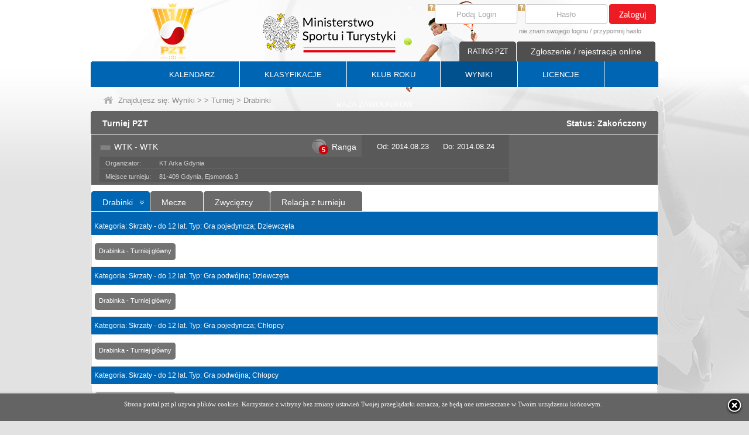

--- FILE ---
content_type: text/html; charset=utf-8
request_url: https://portal.pzt.pl/TournamentDrawsheet.aspx?CategoryID=&Male=&TournamentID=C34299C8-A8C2-4A71-A8A4-3D226D6F6C74
body_size: 7011
content:

<!DOCTYPE html>

<html xmlns="http://www.w3.org/1999/xhtml" >
<head id="ctl00_Head1"><title>
	Tenis w Polsce - Polski Związek Tenisowy - PZT.pl
</title><meta name="description" content="PZT" /><meta name="keywords" content="PZT" /><meta name="Classification" content="PZT" /><meta name="author" content="PZT" /><link href="/App_Themes/PZT/PZT.css?v=88" rel="stylesheet" /><link rel="shortcut icon" href="/favicon.ico" /><meta http-equiv="content-type" content="text/html; charset=utf-8" /><link href="/calendar/jquery-ui.css" rel="stylesheet" type="text/css" /><link href="/Scripts/jquery.cluetip.css" rel="stylesheet" />
    <script src="/Scripts/jquery-1.7.1.min.js" type="text/javascript"></script>
	<script src="/Scripts/menuHorizontal.js" type="text/javascript" ></script>
    <script type="text/javascript" src="/swfobject.js"></script>
    <link href="/Images/apple-touch-icon.png" rel="apple-touch-icon" /><link href="/Images/apple-touch-icon-76x76.png" rel="apple-touch-icon" sizes="76x76" /><link href="/Images/apple-touch-icon-120x120.png" rel="apple-touch-icon" sizes="120x120" /><link href="/Images/apple-touch-icon-152x152.png" rel="apple-touch-icon" sizes="152x152" /></head>
<body>
    <form name="aspnetForm" method="post" action="./TournamentDrawsheet.aspx?CategoryID=&amp;Male=&amp;TournamentID=C34299C8-A8C2-4A71-A8A4-3D226D6F6C74" id="aspnetForm">
<div>
<input type="hidden" name="__EVENTTARGET" id="__EVENTTARGET" value="" />
<input type="hidden" name="__EVENTARGUMENT" id="__EVENTARGUMENT" value="" />
<input type="hidden" name="__VIEWSTATE" id="__VIEWSTATE" value="/[base64]" />
</div>

<script type="text/javascript">
//<![CDATA[
var theForm = document.forms['aspnetForm'];
if (!theForm) {
    theForm = document.aspnetForm;
}
function __doPostBack(eventTarget, eventArgument) {
    if (!theForm.onsubmit || (theForm.onsubmit() != false)) {
        theForm.__EVENTTARGET.value = eventTarget;
        theForm.__EVENTARGUMENT.value = eventArgument;
        theForm.submit();
    }
}
//]]>
</script>


<div>

	<input type="hidden" name="__VIEWSTATEGENERATOR" id="__VIEWSTATEGENERATOR" value="BF0D79AD" />
</div>
    <script src="/Scripts/jquery.cluetip.js" type="text/javascript"></script>
    <script src="/Scripts/PZT.js?v=2" type="text/javascript"></script>
        <div id="body2BG">
            <div class="main">
                <div class="headerContainer">
                    <div class="headerLogo"> <a href="http://www.pzt.pl/" style="display:block; width:100%; height:99px;"></a></div>
                    <div class="headerCenter"></div>
                    <div class="headerRight">
<script type="text/javascript">
    $(document).ready(function () {
        $('.boxPasswordClear').show();
        $('.txtBoxPassword').hide();
        $('.boxPasswordClear').focus(function () {
            $('.boxPasswordClear').hide();
            $('.txtBoxPassword').show();
            $('.txtBoxPassword').focus();
        });
        $('.txtBoxPassword').blur(function () {
            if ($('.txtBoxPassword').val() == '') {
                $('.boxPasswordClear').show();
                $('.txtBoxPassword').hide();
            }
        });
        $('.txtBoxLogin').each(function () {
            var default_value = this.value;
            $(this).focus(function () {
                if (this.value == default_value) {
                    this.value = '';
                }
            });
            $(this).blur(function () {
                if (this.value == '') {
                    this.value = default_value;
                }
            });
        });
    });
</script>
<div class="boxLoginMain">
    
            <div id="ctl00_cBoxLogin_pnlLogIn" onkeypress="javascript:return WebForm_FireDefaultButton(event, &#39;ctl00_cBoxLogin_lbtnLogin&#39;)">
	
                <div class="boxLogin">
                    <div class="boxLoginLoginInput">
                        <a title="Login?" id="load-local" class="load-local" href="#helpLogin" rel="#helpLogin" style="float:left;"><img src="/Images/help.png" alt="?" width="12" height="12" /></a>
                        <input name="ctl00$cBoxLogin$txtLogin" type="text" value="Podaj Login" maxlength="15" id="ctl00_cBoxLogin_txtLogin" tabindex="1" class="txtBoxLogin" />
                    </div>
                    <div class="boxLoginPasswordInput">
                        <a title="Hasło?" id="A1" class="load-local" href="#helpPass" rel="#helpPass" style="float:left;"><img src="/Images/help.png" alt="?" width="12" height="12" /></a>
                        <input name="ctl00$cBoxLogin$txtPasswordClear" type="text" value="Hasło" maxlength="20" id="ctl00_cBoxLogin_txtPasswordClear" tabindex="2" class="boxPasswordClear" />
                        <input name="ctl00$cBoxLogin$txtPassword" type="password" maxlength="20" id="ctl00_cBoxLogin_txtPassword" class="txtBoxPassword" style="display:none;" />
                    </div>
                    <div class="boxLoginBtnMain">
                        <a id="ctl00_cBoxLogin_lbtnLogin" tabindex="3" title="Zaloguj" class="btnLogin" href="javascript:__doPostBack(&#39;ctl00$cBoxLogin$lbtnLogin&#39;,&#39;&#39;)"></a>
                    </div>
                </div>
                <div class="boxLoginRemind">
                    <a href="/RemindIPIN.aspx">nie znam swojego loginu</a> / <a href="/RemindPassword.aspx">przypomnij hasło</a>
                </div>  
            
</div>
        
</div>
<div id="ctl00_cBoxLogin_dReg" class="headerContNotification">
    <a href="/Notification.aspx" id="ctl00_cBoxLogin_btnNot" class="btnHeadContNotification" title="Zgłoszenie / rejestracja online">Zgłoszenie / rejestracja online</a>
    <div class="topMiniMenuBtn">
        <div class="btnRound">  
            <a href="#" onclick="javascript:onunloadProgress();document.location.href ='/GoRacket.aspx';">RATING PZT</a>
            
        </div>
    </div>
</div>
<div style="display:none;">
<div id="helpLogin" style="line-height:16px;">
    Login to indywidualny identyfikator każdego użytkownika składający się z 10 znaków: 3 liter będących początkiem nazwiska bez polskich znaków oraz 7 cyfr np: dla Jana Kowalskiego login może mieć formę KOW1409871.<br /><br />
    Jeżeli nie pamiętasz swojego loginu lub go do tej pory nie otrzymałeś to skorzystaj z funkcji <a href="/RemindIPIN.aspx" class="helpLink">nie znam swojego loginu</a>.<br /><br />
    Jeżeli jesteś lub chcesz zostać nowym członkiem PZT i nigdy do tej pory nie korzystałeś z systemów PZT to skorzystaj z opcji <a href="/Notification.aspx" class="helpLink">rejestracja online</a>. Rejestracja online pozwala złożyć wniosek o przydzielenie dostępu do portalu PZT.<br /><br />
    UWAGA. Maile z loginem bądź hasłem mogą „wpadać” do SPAMU. Jeżeli email z loginem nie dociera w ciągu kilku minut to sprawdź folder spam w swoim kliencie pocztowym.
</div>
<div id="helpPass">
    Hasło w połączeniu z loginem pozwala uzyskać dostęp do portalu.<br /><br />
    Jeżeli nie pamiętasz swojego hasła lub go do tej pory nie otrzymałeś to skorzystaj z funkcji <a href="/RemindPassword.aspx" class="helpLink">przypomnij hasło</a><br /><br />
    Jeżeli jesteś lub chcesz zostać nowym członkiem PZT i nigdy do tej pory nie korzystałeś z systemów PZT to skorzystaj z opcji <a href="/Notification.aspx" class="helpLink">rejestracja online</a>. Rejestracja online pozwala złożyć wniosek o przydzielenie dostępu do portalu PZT.<br /><br />
    Po pierwszym logowaniu zalecamy zmienić hasło.<br /><br />
    UWAGA. Maile z loginem bądź hasłem mogą „wpadać” do SPAMU. Jeżeli email z hasłem nie dociera w ciągu kilku minut to sprawdź folder spam w swoim kliencie pocztowym.
</div>
<div id="helpMP">
    Dokument uprawniający do gry w Mistrzostwach Polski taki jak:<br /><br />
- Karta Polaka;<br /><br />
- Karta stałego pobytu w Polsce przez okres minimum 36 kolejnych miesięcy;<br /><br />

</div>

<div id="CoachQuestionHelpEducationSpecialist" style="line-height:16px;">
    <ul class="listItemMaT8">
        <li><b>trener PRO</b> - szkoleniowiec o najwyższych kwalifikacjach przygotowany do pracy na wszystkich poziomach zaawansowania, także z zawodnikami profesjonalnymi</li>
        <li><b>trener</b> - szkoleniowiec przygotowany do pracy z początkującymi, zaawansowanymi oraz wyczynowymi tenisistami</li>
        <li><b>coach</b> - były lub aktualny zawodnik z dużym doświadczeniem na arenie międzynarodowej</li>
        <li><b>instruktor</b> - przygotowany do pracy z początkującymi tenisistami - dziećmi, młodzieżą i dorosłymi</li>
        <li><b>animator</b> - przygotowany do pracy z początkującymi dziećmi w wieku od 5 do 10 lat</li>
        <li><b>sparingpartner</b> - były lub aktualny zawodnik z dużym doświadczeniem na arenie krajowej</li> 
        <li><b>asystent</b> - przygotowany</li>
    </ul>
</div>
<div id="CoachQuestionHelpLicense" style="line-height:16px;">
    <ul class="listItemMaT8">
        <li><b>licencja złota (Mistrza)</b> - minimum 10 lat doświadczenia i wybitne osiągnięcia szkoleniowe</li>
        <li><b>licencja srebrna (Eksperta)</b> - minimum 5 lat doświadczenia i znaczące osiągnięcia szkoleniowe</li>
        <li><b>licencja brązowa</b> - minimum 2 lata doświadczenia i pierwsze osiągnięcia szkoleniowe</li>
        <li><b>licencja podstawowa</b> - szkoleniowiec posiada specjalistyczne wykształcenie</li>
    </ul>
</div>
</div>
    <script type="text/javascript">
        window.onunload = hideWB;
        function hideWB() {
            document.getElementById("waitBox").style.display = 'none';
            document.getElementById("waitBgrd").style.display = 'none';
        }
        function showWB() {
            var wb = document.getElementById("waitBox");
            wb.style.display = 'block';

            var wbb = document.getElementById("waitBgrd");
            wbb.style.display = 'block';
        }
    </script>
<div id="waitBgrd" class="loadingBG" style="position: fixed;"></div>
<div id="waitBox" class="loading" style="color:black;position: fixed;">
        Proszę czekać<br /><img alt="" src="/Images/spin.gif" />
</div>
<script language="javascript" type="text/javascript">
    showWB();
    hideWB();
</script></div>
                </div>
            </div>
            <div class="main">
                <div class="menuContainer">

<div id="mainMenuHorizontal" class="dMenuMain">      
    <ul id="uMenuMain">
        <li ><a href="/Calendar.aspx">KALENDARZ</a><span class="menuSep"></span></li>
        <li ><a href="/Ranking.aspx?RCatID=M">KLASYFIKACJE</a><span class="menuSep"></span></li>
        <li ><a rel="ddsubtkr">KLUB ROKU</a><span class="menuSep"></span>
			<ul id="ddsubtkr" class="menuHorizontalSubMenu">
				<li ><a href="http://www.pzt.pl/1_532/klub-roku-pro.aspx" target="_blank">KLUB ROKU TENIS PRO</a></li>
				<li ><a href="/RankT10.aspx">KLUB ROKU TENIS 10</a></li>
				<li ><a href="/RankLTT.aspx">KLUB ROKU LTT by BABOLAT</a></li>
				<li ><a href="/RankSIA.aspx">KLUB ROKU TOP</a></li>
				
				
				
			</ul>
        </li>
        <li class="act"><a href="/Results.aspx">WYNIKI</a><span class="menuSep"></span></li>
        <li ><a href="/LicenseTab.aspx">LICENCJE</a><span class="menuSep"></span></li>
        <li ><a href="/PlayerProfile.aspx">BAZA ZAWODNIKÓW</a></li>
    </ul>
</div>


</div>
            </div>
            <div class="main">
                <div class="pathContainerMain">
                    <div class="pathContainer">
                        
        <div class="pathContainerBtnHome">
            <a href="/"><img src="/Images/btnHome.png" alt="" /></a>
        </div>
        <div class="pathContainerContent">Znajdujesz się: <a href="/Results.aspx">Wyniki</a>  > <a href="/TournamentsResults.aspx?CategoryID=&Male="></a> > <a href="/TournamentResults.aspx?CategoryID=&Male=&TournamentID=C34299C8-A8C2-4A71-A8A4-3D226D6F6C74">Turniej</a> > Drabinki</div>

                    </div>
                </div>
            </div>
            <div class="main">
                <div class="mainContainer">
                    <div class="mainContainerBig">
                        <div class="mainContainerBigTop">
                            
    <h3 class="h3FLef">Turniej PZT</h3>
    <div class="mainContainerBigTopConRight">Status: Zakończony</div>

                        </div>
                        <div class="mainContainerBigCenterNew">
                            
        <div style="margin:1px 5px 0px 1px; min-height:340px;">
            
                    
                    
                    
                    
                    
                    <div class="tournAppContainer_BVis">
                        <div class="tournAppTopMain1_BVi">
                            <div class="tournAppTopMain2_BVi">
                                <div class="tournAppTop_BVi">
                                    <div class="tournAppTopLeft_B_1">
                                        <div class="tournAppTopLeft_B">
                                            <div class="tournAppStatus_B">
                                                <div class="tournAppStatusNo"></div>
                                            </div>
                                            <div class="tournAppName_B">
                                                WTK -  WTK 
                                            </div>
                                            <div class="tournAppRang_B_main">
                                                <div class="tournAppRang_B"><div class="tournAppRangCount">5</div><div class="tournAppRangContent">Ranga</div></div>
                                            </div>
                                        </div>
                                        <div class="tournAppTopCent_B">
                                            <span style="margin-right:20px;">Od: 2014.08.23</span> 
                                            Do: 2014.08.24
                                        </div>
                                        <div id="ctl00_cphMainContainer_rep_ctl00_dClubName" class="tournAppClubName_B">
                                            <div class="tournAppPlaceOfGameL_B">Organizator:</div>
                                            <div class="tournAppPlaceOfGameR_B">KT Arka Gdynia</div>
                                        </div>
                                        <div id="ctl00_cphMainContainer_rep_ctl00_dPlaceOfGame" class="tournAppPlaceOfGame_B">
                                            <div class="tournAppPlaceOfGameL_B">Miejsce turnieju:</div>
                                            <div class="tournAppPlaceOfGameR_B">81-409 Gdynia, Ejsmonda 3 </div>                                                      
                                        </div>
                                                                                                  
                                    </div>
                                    <div class="tournAppTopRight_B">
                                        <div class="tournAppTopRightCon_B">
                                            
                                            
                                            
                                        </div>
                                        <div class="tournAppTopRightBtn"></div>
                                    </div>
                                </div>
                            </div>
                        </div>
                                        
        

<div class="TabsTournamentResult">
<div class="tabBlue"><div class="tabBlue_z1"><div class="tabBlue_z2"><a href="/TournamentDrawsheet.aspx?CategoryID=&Male=&TournamentID=C34299C8-A8C2-4A71-A8A4-3D226D6F6C74">Drabinki</a></div></div></div><div class="tabGrey"><div class="tabGrey_z1"><div class="tabGrey_z2"><a href="/TournamentMatchesPlay.aspx?CategoryID=&Male=&TournamentID=C34299C8-A8C2-4A71-A8A4-3D226D6F6C74">Mecze</a></div></div></div><div class="tabGrey"><div class="tabGrey_z1"><div class="tabGrey_z2"><a href="/TournamentTabResults.aspx?CategoryID=&Male=&TournamentID=C34299C8-A8C2-4A71-A8A4-3D226D6F6C74">Zwycięzcy</a></div></div></div><div class="tabGrey"><div class="tabGrey_z1"><div class="tabGrey_z2"><a href="/TournamentRelation.aspx?CategoryID=&Male=&TournamentID=C34299C8-A8C2-4A71-A8A4-3D226D6F6C74">Relacja z turnieju</a></div></div></div>
                                                                                                                                            
</div>
                        <div class="tournAppContent_BVi" ">
                            <div class="tournAppContent3_BVi">
                                <div class="tournAppContentRow_B" style="width:968px;">
                                     <div class="TabsTournamentResultBeam">

                                        <table class="listBlue"><tr><th class="borBlue borBottWhite">Kategoria: Skrzaty - do 12 lat. Typ: Gra pojedyncza; Dziewczęta</th></tr><tr><td><div class="tournAppEventArbiterBtnLadder"><div class="btnGrey btnGreyMaRi"><div class="btnGrey_z1"><div class="btnGrey_z2"><a href="javascript:popUp('/Ladder/EventLadderRead.aspx?QS=RXZlbnRJRD02NzgzMjJDNC02NUVDLTQ2MjMtOTEzRC04QkREMDBERjNEQjAmTGV2ZWw9TQ==');" runat="server">Drabinka - Turniej główny</a></div></div></div></div></td></tr><tr><th class="borBlue borBottWhite">Kategoria: Skrzaty - do 12 lat. Typ: Gra podwójna; Dziewczęta</th></tr><tr><td><div class="tournAppEventArbiterBtnLadder"><div class="btnGrey btnGreyMaRi"><div class="btnGrey_z1"><div class="btnGrey_z2"><a href="javascript:popUp('/Ladder/EventLadderRead.aspx?QS=RXZlbnRJRD1EMDY2NkZFOS00QjhFLTQ1NzgtQUEzMS03RDk2RUVDNDRCMEMmTGV2ZWw9TQ==');" runat="server">Drabinka - Turniej główny</a></div></div></div></div></td></tr><tr><th class="borBlue borBottWhite">Kategoria: Skrzaty - do 12 lat. Typ: Gra pojedyncza; Chłopcy</th></tr><tr><td><div class="tournAppEventArbiterBtnLadder"><div class="btnGrey btnGreyMaRi"><div class="btnGrey_z1"><div class="btnGrey_z2"><a href="javascript:popUp('/Ladder/EventLadderRead.aspx?QS=RXZlbnRJRD1DRUY5RjZDQS0wNDhDLTQzQUMtODc3Qy01ODVGRUZGMEI5MkYmTGV2ZWw9TQ==');" runat="server">Drabinka - Turniej główny</a></div></div></div></div></td></tr><tr><th class="borBlue borBottWhite">Kategoria: Skrzaty - do 12 lat. Typ: Gra podwójna; Chłopcy</th></tr><tr><td><div class="tournAppEventArbiterBtnLadder"><div class="btnGrey btnGreyMaRi"><div class="btnGrey_z1"><div class="btnGrey_z2"><a href="javascript:popUp('/Ladder/EventLadderRead.aspx?QS=RXZlbnRJRD1ERjMwMERFNS02QzVGLTRGREUtQThGRS1CREVGNjYxM0VGMzQmTGV2ZWw9TQ==');" runat="server">Drabinka - Turniej główny</a></div></div></div></div></td></tr></table>
                                    </div>
                                </div>
                            </div>
                        </div>
                    </div>
                
        </div>

                        </div>
                        <div class="mainContainerBigBottom"></div>                                                        
                    </div>
                </div>
            </div>
            <div class="main">
                <div class="m_boxTransferuj"><img src="/Images/tpay-820x45.png" alt="" /></div>
            </div>

        

    <div class="main">
        <div class="dFooterContainerMain">
            <div class="dFooterTop">
                <div class="dFooterTopLeft">
                    <div class="dFooterTopRight">
                        <div class="dFooterTopCenter"></div>
                    </div>
                </div>
                <div class="dFooterTopContent">
                    <div class="dFooterTopContentLeft">POLSKI ZWIĄZEK TENISOWY <br />ul. Konduktorska 4 lok.19/U <br />(wejście I, parter).<br />00-775 Warszawa <br />tel. (48-22) 122 12 00, 122 12 01<br />fax. (48-22) 122 12 11<br />e-mail: pzt@pzt.pl</div><div class="dFooterTopContentCenter"></div><div class="dFooterTopContentRight">Rachunek opłat statutowych: Bank Pekao S.A. <br />20 1240 1037 1111 0011 1172 8672<br />Rachunek Kolegium Sędziów: Bank Pekao S.A. <br />61 1240 1037 1111 0011 1172 8904<br />Dane do faktur: <br />Polski Związek Tenisowy <br />ul. Konduktorska 4 lok.19/U <br />00-775 Warszawa<br />NIP: 526-21-70-384 <br /></div>
                    <div class="clearfix"></div>
                </div>
            </div>
            <div class="dFooterBottom">
                <div class="dFooterLeft">Copyright Polski Związek Tenisowy.<br />All rights reserved</div>
                <div class="dFooterRight">projekt i wykonanie <a href="http://www.e-ares.pl" id="ctl00_cFooter_A1" target="_blank">e-ARES Sp. z o.o.</a></div>
            </div>
        </div>
    </div>
    
    <div id="dProgressM">
        <div id="waitBgrd" class="loadingBG_v2"></div>
        <div id="waitBox" class="loading_v2">Proszę czekać<br />
            <div class="progress_v2"></div>
        </div> 
    </div>  
<script src="/Scripts/cookies.js" type="text/javascript"></script>
        </div>
        <div id="bodyBG"></div>
    
<script src="/WebResource.axd?d=YdiO0PHW0jpJ1LPeKZ_HHCY2KsjGd4Llr4ovYb3GRPmmuN-U-RSf2XIdgz955GwafINSKE4ajMvhxQm-TlUt1b1YLSg7HPqTh0RKBgA3XJc1&amp;t=637454105640000000" type="text/javascript"></script>
</form>
</body>
</html>